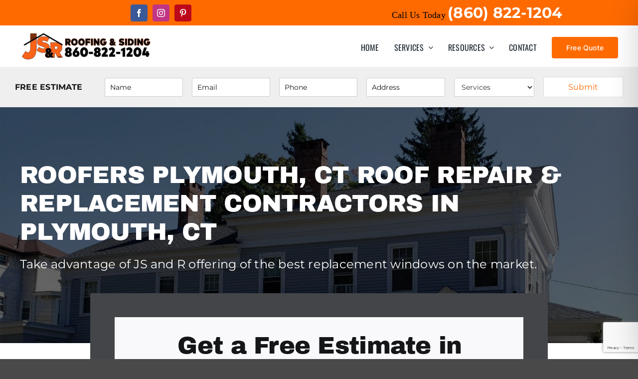

--- FILE ---
content_type: text/html; charset=utf-8
request_url: https://www.google.com/recaptcha/api2/anchor?ar=1&k=6LdvS64dAAAAAGKOG0po2bE0XneSxIqT6h4vVNUA&co=aHR0cHM6Ly9qc2FuZHJvb2ZpbmcuY29tOjQ0Mw..&hl=en&v=PoyoqOPhxBO7pBk68S4YbpHZ&size=invisible&anchor-ms=20000&execute-ms=30000&cb=x8ex6sw26gs
body_size: 49805
content:
<!DOCTYPE HTML><html dir="ltr" lang="en"><head><meta http-equiv="Content-Type" content="text/html; charset=UTF-8">
<meta http-equiv="X-UA-Compatible" content="IE=edge">
<title>reCAPTCHA</title>
<style type="text/css">
/* cyrillic-ext */
@font-face {
  font-family: 'Roboto';
  font-style: normal;
  font-weight: 400;
  font-stretch: 100%;
  src: url(//fonts.gstatic.com/s/roboto/v48/KFO7CnqEu92Fr1ME7kSn66aGLdTylUAMa3GUBHMdazTgWw.woff2) format('woff2');
  unicode-range: U+0460-052F, U+1C80-1C8A, U+20B4, U+2DE0-2DFF, U+A640-A69F, U+FE2E-FE2F;
}
/* cyrillic */
@font-face {
  font-family: 'Roboto';
  font-style: normal;
  font-weight: 400;
  font-stretch: 100%;
  src: url(//fonts.gstatic.com/s/roboto/v48/KFO7CnqEu92Fr1ME7kSn66aGLdTylUAMa3iUBHMdazTgWw.woff2) format('woff2');
  unicode-range: U+0301, U+0400-045F, U+0490-0491, U+04B0-04B1, U+2116;
}
/* greek-ext */
@font-face {
  font-family: 'Roboto';
  font-style: normal;
  font-weight: 400;
  font-stretch: 100%;
  src: url(//fonts.gstatic.com/s/roboto/v48/KFO7CnqEu92Fr1ME7kSn66aGLdTylUAMa3CUBHMdazTgWw.woff2) format('woff2');
  unicode-range: U+1F00-1FFF;
}
/* greek */
@font-face {
  font-family: 'Roboto';
  font-style: normal;
  font-weight: 400;
  font-stretch: 100%;
  src: url(//fonts.gstatic.com/s/roboto/v48/KFO7CnqEu92Fr1ME7kSn66aGLdTylUAMa3-UBHMdazTgWw.woff2) format('woff2');
  unicode-range: U+0370-0377, U+037A-037F, U+0384-038A, U+038C, U+038E-03A1, U+03A3-03FF;
}
/* math */
@font-face {
  font-family: 'Roboto';
  font-style: normal;
  font-weight: 400;
  font-stretch: 100%;
  src: url(//fonts.gstatic.com/s/roboto/v48/KFO7CnqEu92Fr1ME7kSn66aGLdTylUAMawCUBHMdazTgWw.woff2) format('woff2');
  unicode-range: U+0302-0303, U+0305, U+0307-0308, U+0310, U+0312, U+0315, U+031A, U+0326-0327, U+032C, U+032F-0330, U+0332-0333, U+0338, U+033A, U+0346, U+034D, U+0391-03A1, U+03A3-03A9, U+03B1-03C9, U+03D1, U+03D5-03D6, U+03F0-03F1, U+03F4-03F5, U+2016-2017, U+2034-2038, U+203C, U+2040, U+2043, U+2047, U+2050, U+2057, U+205F, U+2070-2071, U+2074-208E, U+2090-209C, U+20D0-20DC, U+20E1, U+20E5-20EF, U+2100-2112, U+2114-2115, U+2117-2121, U+2123-214F, U+2190, U+2192, U+2194-21AE, U+21B0-21E5, U+21F1-21F2, U+21F4-2211, U+2213-2214, U+2216-22FF, U+2308-230B, U+2310, U+2319, U+231C-2321, U+2336-237A, U+237C, U+2395, U+239B-23B7, U+23D0, U+23DC-23E1, U+2474-2475, U+25AF, U+25B3, U+25B7, U+25BD, U+25C1, U+25CA, U+25CC, U+25FB, U+266D-266F, U+27C0-27FF, U+2900-2AFF, U+2B0E-2B11, U+2B30-2B4C, U+2BFE, U+3030, U+FF5B, U+FF5D, U+1D400-1D7FF, U+1EE00-1EEFF;
}
/* symbols */
@font-face {
  font-family: 'Roboto';
  font-style: normal;
  font-weight: 400;
  font-stretch: 100%;
  src: url(//fonts.gstatic.com/s/roboto/v48/KFO7CnqEu92Fr1ME7kSn66aGLdTylUAMaxKUBHMdazTgWw.woff2) format('woff2');
  unicode-range: U+0001-000C, U+000E-001F, U+007F-009F, U+20DD-20E0, U+20E2-20E4, U+2150-218F, U+2190, U+2192, U+2194-2199, U+21AF, U+21E6-21F0, U+21F3, U+2218-2219, U+2299, U+22C4-22C6, U+2300-243F, U+2440-244A, U+2460-24FF, U+25A0-27BF, U+2800-28FF, U+2921-2922, U+2981, U+29BF, U+29EB, U+2B00-2BFF, U+4DC0-4DFF, U+FFF9-FFFB, U+10140-1018E, U+10190-1019C, U+101A0, U+101D0-101FD, U+102E0-102FB, U+10E60-10E7E, U+1D2C0-1D2D3, U+1D2E0-1D37F, U+1F000-1F0FF, U+1F100-1F1AD, U+1F1E6-1F1FF, U+1F30D-1F30F, U+1F315, U+1F31C, U+1F31E, U+1F320-1F32C, U+1F336, U+1F378, U+1F37D, U+1F382, U+1F393-1F39F, U+1F3A7-1F3A8, U+1F3AC-1F3AF, U+1F3C2, U+1F3C4-1F3C6, U+1F3CA-1F3CE, U+1F3D4-1F3E0, U+1F3ED, U+1F3F1-1F3F3, U+1F3F5-1F3F7, U+1F408, U+1F415, U+1F41F, U+1F426, U+1F43F, U+1F441-1F442, U+1F444, U+1F446-1F449, U+1F44C-1F44E, U+1F453, U+1F46A, U+1F47D, U+1F4A3, U+1F4B0, U+1F4B3, U+1F4B9, U+1F4BB, U+1F4BF, U+1F4C8-1F4CB, U+1F4D6, U+1F4DA, U+1F4DF, U+1F4E3-1F4E6, U+1F4EA-1F4ED, U+1F4F7, U+1F4F9-1F4FB, U+1F4FD-1F4FE, U+1F503, U+1F507-1F50B, U+1F50D, U+1F512-1F513, U+1F53E-1F54A, U+1F54F-1F5FA, U+1F610, U+1F650-1F67F, U+1F687, U+1F68D, U+1F691, U+1F694, U+1F698, U+1F6AD, U+1F6B2, U+1F6B9-1F6BA, U+1F6BC, U+1F6C6-1F6CF, U+1F6D3-1F6D7, U+1F6E0-1F6EA, U+1F6F0-1F6F3, U+1F6F7-1F6FC, U+1F700-1F7FF, U+1F800-1F80B, U+1F810-1F847, U+1F850-1F859, U+1F860-1F887, U+1F890-1F8AD, U+1F8B0-1F8BB, U+1F8C0-1F8C1, U+1F900-1F90B, U+1F93B, U+1F946, U+1F984, U+1F996, U+1F9E9, U+1FA00-1FA6F, U+1FA70-1FA7C, U+1FA80-1FA89, U+1FA8F-1FAC6, U+1FACE-1FADC, U+1FADF-1FAE9, U+1FAF0-1FAF8, U+1FB00-1FBFF;
}
/* vietnamese */
@font-face {
  font-family: 'Roboto';
  font-style: normal;
  font-weight: 400;
  font-stretch: 100%;
  src: url(//fonts.gstatic.com/s/roboto/v48/KFO7CnqEu92Fr1ME7kSn66aGLdTylUAMa3OUBHMdazTgWw.woff2) format('woff2');
  unicode-range: U+0102-0103, U+0110-0111, U+0128-0129, U+0168-0169, U+01A0-01A1, U+01AF-01B0, U+0300-0301, U+0303-0304, U+0308-0309, U+0323, U+0329, U+1EA0-1EF9, U+20AB;
}
/* latin-ext */
@font-face {
  font-family: 'Roboto';
  font-style: normal;
  font-weight: 400;
  font-stretch: 100%;
  src: url(//fonts.gstatic.com/s/roboto/v48/KFO7CnqEu92Fr1ME7kSn66aGLdTylUAMa3KUBHMdazTgWw.woff2) format('woff2');
  unicode-range: U+0100-02BA, U+02BD-02C5, U+02C7-02CC, U+02CE-02D7, U+02DD-02FF, U+0304, U+0308, U+0329, U+1D00-1DBF, U+1E00-1E9F, U+1EF2-1EFF, U+2020, U+20A0-20AB, U+20AD-20C0, U+2113, U+2C60-2C7F, U+A720-A7FF;
}
/* latin */
@font-face {
  font-family: 'Roboto';
  font-style: normal;
  font-weight: 400;
  font-stretch: 100%;
  src: url(//fonts.gstatic.com/s/roboto/v48/KFO7CnqEu92Fr1ME7kSn66aGLdTylUAMa3yUBHMdazQ.woff2) format('woff2');
  unicode-range: U+0000-00FF, U+0131, U+0152-0153, U+02BB-02BC, U+02C6, U+02DA, U+02DC, U+0304, U+0308, U+0329, U+2000-206F, U+20AC, U+2122, U+2191, U+2193, U+2212, U+2215, U+FEFF, U+FFFD;
}
/* cyrillic-ext */
@font-face {
  font-family: 'Roboto';
  font-style: normal;
  font-weight: 500;
  font-stretch: 100%;
  src: url(//fonts.gstatic.com/s/roboto/v48/KFO7CnqEu92Fr1ME7kSn66aGLdTylUAMa3GUBHMdazTgWw.woff2) format('woff2');
  unicode-range: U+0460-052F, U+1C80-1C8A, U+20B4, U+2DE0-2DFF, U+A640-A69F, U+FE2E-FE2F;
}
/* cyrillic */
@font-face {
  font-family: 'Roboto';
  font-style: normal;
  font-weight: 500;
  font-stretch: 100%;
  src: url(//fonts.gstatic.com/s/roboto/v48/KFO7CnqEu92Fr1ME7kSn66aGLdTylUAMa3iUBHMdazTgWw.woff2) format('woff2');
  unicode-range: U+0301, U+0400-045F, U+0490-0491, U+04B0-04B1, U+2116;
}
/* greek-ext */
@font-face {
  font-family: 'Roboto';
  font-style: normal;
  font-weight: 500;
  font-stretch: 100%;
  src: url(//fonts.gstatic.com/s/roboto/v48/KFO7CnqEu92Fr1ME7kSn66aGLdTylUAMa3CUBHMdazTgWw.woff2) format('woff2');
  unicode-range: U+1F00-1FFF;
}
/* greek */
@font-face {
  font-family: 'Roboto';
  font-style: normal;
  font-weight: 500;
  font-stretch: 100%;
  src: url(//fonts.gstatic.com/s/roboto/v48/KFO7CnqEu92Fr1ME7kSn66aGLdTylUAMa3-UBHMdazTgWw.woff2) format('woff2');
  unicode-range: U+0370-0377, U+037A-037F, U+0384-038A, U+038C, U+038E-03A1, U+03A3-03FF;
}
/* math */
@font-face {
  font-family: 'Roboto';
  font-style: normal;
  font-weight: 500;
  font-stretch: 100%;
  src: url(//fonts.gstatic.com/s/roboto/v48/KFO7CnqEu92Fr1ME7kSn66aGLdTylUAMawCUBHMdazTgWw.woff2) format('woff2');
  unicode-range: U+0302-0303, U+0305, U+0307-0308, U+0310, U+0312, U+0315, U+031A, U+0326-0327, U+032C, U+032F-0330, U+0332-0333, U+0338, U+033A, U+0346, U+034D, U+0391-03A1, U+03A3-03A9, U+03B1-03C9, U+03D1, U+03D5-03D6, U+03F0-03F1, U+03F4-03F5, U+2016-2017, U+2034-2038, U+203C, U+2040, U+2043, U+2047, U+2050, U+2057, U+205F, U+2070-2071, U+2074-208E, U+2090-209C, U+20D0-20DC, U+20E1, U+20E5-20EF, U+2100-2112, U+2114-2115, U+2117-2121, U+2123-214F, U+2190, U+2192, U+2194-21AE, U+21B0-21E5, U+21F1-21F2, U+21F4-2211, U+2213-2214, U+2216-22FF, U+2308-230B, U+2310, U+2319, U+231C-2321, U+2336-237A, U+237C, U+2395, U+239B-23B7, U+23D0, U+23DC-23E1, U+2474-2475, U+25AF, U+25B3, U+25B7, U+25BD, U+25C1, U+25CA, U+25CC, U+25FB, U+266D-266F, U+27C0-27FF, U+2900-2AFF, U+2B0E-2B11, U+2B30-2B4C, U+2BFE, U+3030, U+FF5B, U+FF5D, U+1D400-1D7FF, U+1EE00-1EEFF;
}
/* symbols */
@font-face {
  font-family: 'Roboto';
  font-style: normal;
  font-weight: 500;
  font-stretch: 100%;
  src: url(//fonts.gstatic.com/s/roboto/v48/KFO7CnqEu92Fr1ME7kSn66aGLdTylUAMaxKUBHMdazTgWw.woff2) format('woff2');
  unicode-range: U+0001-000C, U+000E-001F, U+007F-009F, U+20DD-20E0, U+20E2-20E4, U+2150-218F, U+2190, U+2192, U+2194-2199, U+21AF, U+21E6-21F0, U+21F3, U+2218-2219, U+2299, U+22C4-22C6, U+2300-243F, U+2440-244A, U+2460-24FF, U+25A0-27BF, U+2800-28FF, U+2921-2922, U+2981, U+29BF, U+29EB, U+2B00-2BFF, U+4DC0-4DFF, U+FFF9-FFFB, U+10140-1018E, U+10190-1019C, U+101A0, U+101D0-101FD, U+102E0-102FB, U+10E60-10E7E, U+1D2C0-1D2D3, U+1D2E0-1D37F, U+1F000-1F0FF, U+1F100-1F1AD, U+1F1E6-1F1FF, U+1F30D-1F30F, U+1F315, U+1F31C, U+1F31E, U+1F320-1F32C, U+1F336, U+1F378, U+1F37D, U+1F382, U+1F393-1F39F, U+1F3A7-1F3A8, U+1F3AC-1F3AF, U+1F3C2, U+1F3C4-1F3C6, U+1F3CA-1F3CE, U+1F3D4-1F3E0, U+1F3ED, U+1F3F1-1F3F3, U+1F3F5-1F3F7, U+1F408, U+1F415, U+1F41F, U+1F426, U+1F43F, U+1F441-1F442, U+1F444, U+1F446-1F449, U+1F44C-1F44E, U+1F453, U+1F46A, U+1F47D, U+1F4A3, U+1F4B0, U+1F4B3, U+1F4B9, U+1F4BB, U+1F4BF, U+1F4C8-1F4CB, U+1F4D6, U+1F4DA, U+1F4DF, U+1F4E3-1F4E6, U+1F4EA-1F4ED, U+1F4F7, U+1F4F9-1F4FB, U+1F4FD-1F4FE, U+1F503, U+1F507-1F50B, U+1F50D, U+1F512-1F513, U+1F53E-1F54A, U+1F54F-1F5FA, U+1F610, U+1F650-1F67F, U+1F687, U+1F68D, U+1F691, U+1F694, U+1F698, U+1F6AD, U+1F6B2, U+1F6B9-1F6BA, U+1F6BC, U+1F6C6-1F6CF, U+1F6D3-1F6D7, U+1F6E0-1F6EA, U+1F6F0-1F6F3, U+1F6F7-1F6FC, U+1F700-1F7FF, U+1F800-1F80B, U+1F810-1F847, U+1F850-1F859, U+1F860-1F887, U+1F890-1F8AD, U+1F8B0-1F8BB, U+1F8C0-1F8C1, U+1F900-1F90B, U+1F93B, U+1F946, U+1F984, U+1F996, U+1F9E9, U+1FA00-1FA6F, U+1FA70-1FA7C, U+1FA80-1FA89, U+1FA8F-1FAC6, U+1FACE-1FADC, U+1FADF-1FAE9, U+1FAF0-1FAF8, U+1FB00-1FBFF;
}
/* vietnamese */
@font-face {
  font-family: 'Roboto';
  font-style: normal;
  font-weight: 500;
  font-stretch: 100%;
  src: url(//fonts.gstatic.com/s/roboto/v48/KFO7CnqEu92Fr1ME7kSn66aGLdTylUAMa3OUBHMdazTgWw.woff2) format('woff2');
  unicode-range: U+0102-0103, U+0110-0111, U+0128-0129, U+0168-0169, U+01A0-01A1, U+01AF-01B0, U+0300-0301, U+0303-0304, U+0308-0309, U+0323, U+0329, U+1EA0-1EF9, U+20AB;
}
/* latin-ext */
@font-face {
  font-family: 'Roboto';
  font-style: normal;
  font-weight: 500;
  font-stretch: 100%;
  src: url(//fonts.gstatic.com/s/roboto/v48/KFO7CnqEu92Fr1ME7kSn66aGLdTylUAMa3KUBHMdazTgWw.woff2) format('woff2');
  unicode-range: U+0100-02BA, U+02BD-02C5, U+02C7-02CC, U+02CE-02D7, U+02DD-02FF, U+0304, U+0308, U+0329, U+1D00-1DBF, U+1E00-1E9F, U+1EF2-1EFF, U+2020, U+20A0-20AB, U+20AD-20C0, U+2113, U+2C60-2C7F, U+A720-A7FF;
}
/* latin */
@font-face {
  font-family: 'Roboto';
  font-style: normal;
  font-weight: 500;
  font-stretch: 100%;
  src: url(//fonts.gstatic.com/s/roboto/v48/KFO7CnqEu92Fr1ME7kSn66aGLdTylUAMa3yUBHMdazQ.woff2) format('woff2');
  unicode-range: U+0000-00FF, U+0131, U+0152-0153, U+02BB-02BC, U+02C6, U+02DA, U+02DC, U+0304, U+0308, U+0329, U+2000-206F, U+20AC, U+2122, U+2191, U+2193, U+2212, U+2215, U+FEFF, U+FFFD;
}
/* cyrillic-ext */
@font-face {
  font-family: 'Roboto';
  font-style: normal;
  font-weight: 900;
  font-stretch: 100%;
  src: url(//fonts.gstatic.com/s/roboto/v48/KFO7CnqEu92Fr1ME7kSn66aGLdTylUAMa3GUBHMdazTgWw.woff2) format('woff2');
  unicode-range: U+0460-052F, U+1C80-1C8A, U+20B4, U+2DE0-2DFF, U+A640-A69F, U+FE2E-FE2F;
}
/* cyrillic */
@font-face {
  font-family: 'Roboto';
  font-style: normal;
  font-weight: 900;
  font-stretch: 100%;
  src: url(//fonts.gstatic.com/s/roboto/v48/KFO7CnqEu92Fr1ME7kSn66aGLdTylUAMa3iUBHMdazTgWw.woff2) format('woff2');
  unicode-range: U+0301, U+0400-045F, U+0490-0491, U+04B0-04B1, U+2116;
}
/* greek-ext */
@font-face {
  font-family: 'Roboto';
  font-style: normal;
  font-weight: 900;
  font-stretch: 100%;
  src: url(//fonts.gstatic.com/s/roboto/v48/KFO7CnqEu92Fr1ME7kSn66aGLdTylUAMa3CUBHMdazTgWw.woff2) format('woff2');
  unicode-range: U+1F00-1FFF;
}
/* greek */
@font-face {
  font-family: 'Roboto';
  font-style: normal;
  font-weight: 900;
  font-stretch: 100%;
  src: url(//fonts.gstatic.com/s/roboto/v48/KFO7CnqEu92Fr1ME7kSn66aGLdTylUAMa3-UBHMdazTgWw.woff2) format('woff2');
  unicode-range: U+0370-0377, U+037A-037F, U+0384-038A, U+038C, U+038E-03A1, U+03A3-03FF;
}
/* math */
@font-face {
  font-family: 'Roboto';
  font-style: normal;
  font-weight: 900;
  font-stretch: 100%;
  src: url(//fonts.gstatic.com/s/roboto/v48/KFO7CnqEu92Fr1ME7kSn66aGLdTylUAMawCUBHMdazTgWw.woff2) format('woff2');
  unicode-range: U+0302-0303, U+0305, U+0307-0308, U+0310, U+0312, U+0315, U+031A, U+0326-0327, U+032C, U+032F-0330, U+0332-0333, U+0338, U+033A, U+0346, U+034D, U+0391-03A1, U+03A3-03A9, U+03B1-03C9, U+03D1, U+03D5-03D6, U+03F0-03F1, U+03F4-03F5, U+2016-2017, U+2034-2038, U+203C, U+2040, U+2043, U+2047, U+2050, U+2057, U+205F, U+2070-2071, U+2074-208E, U+2090-209C, U+20D0-20DC, U+20E1, U+20E5-20EF, U+2100-2112, U+2114-2115, U+2117-2121, U+2123-214F, U+2190, U+2192, U+2194-21AE, U+21B0-21E5, U+21F1-21F2, U+21F4-2211, U+2213-2214, U+2216-22FF, U+2308-230B, U+2310, U+2319, U+231C-2321, U+2336-237A, U+237C, U+2395, U+239B-23B7, U+23D0, U+23DC-23E1, U+2474-2475, U+25AF, U+25B3, U+25B7, U+25BD, U+25C1, U+25CA, U+25CC, U+25FB, U+266D-266F, U+27C0-27FF, U+2900-2AFF, U+2B0E-2B11, U+2B30-2B4C, U+2BFE, U+3030, U+FF5B, U+FF5D, U+1D400-1D7FF, U+1EE00-1EEFF;
}
/* symbols */
@font-face {
  font-family: 'Roboto';
  font-style: normal;
  font-weight: 900;
  font-stretch: 100%;
  src: url(//fonts.gstatic.com/s/roboto/v48/KFO7CnqEu92Fr1ME7kSn66aGLdTylUAMaxKUBHMdazTgWw.woff2) format('woff2');
  unicode-range: U+0001-000C, U+000E-001F, U+007F-009F, U+20DD-20E0, U+20E2-20E4, U+2150-218F, U+2190, U+2192, U+2194-2199, U+21AF, U+21E6-21F0, U+21F3, U+2218-2219, U+2299, U+22C4-22C6, U+2300-243F, U+2440-244A, U+2460-24FF, U+25A0-27BF, U+2800-28FF, U+2921-2922, U+2981, U+29BF, U+29EB, U+2B00-2BFF, U+4DC0-4DFF, U+FFF9-FFFB, U+10140-1018E, U+10190-1019C, U+101A0, U+101D0-101FD, U+102E0-102FB, U+10E60-10E7E, U+1D2C0-1D2D3, U+1D2E0-1D37F, U+1F000-1F0FF, U+1F100-1F1AD, U+1F1E6-1F1FF, U+1F30D-1F30F, U+1F315, U+1F31C, U+1F31E, U+1F320-1F32C, U+1F336, U+1F378, U+1F37D, U+1F382, U+1F393-1F39F, U+1F3A7-1F3A8, U+1F3AC-1F3AF, U+1F3C2, U+1F3C4-1F3C6, U+1F3CA-1F3CE, U+1F3D4-1F3E0, U+1F3ED, U+1F3F1-1F3F3, U+1F3F5-1F3F7, U+1F408, U+1F415, U+1F41F, U+1F426, U+1F43F, U+1F441-1F442, U+1F444, U+1F446-1F449, U+1F44C-1F44E, U+1F453, U+1F46A, U+1F47D, U+1F4A3, U+1F4B0, U+1F4B3, U+1F4B9, U+1F4BB, U+1F4BF, U+1F4C8-1F4CB, U+1F4D6, U+1F4DA, U+1F4DF, U+1F4E3-1F4E6, U+1F4EA-1F4ED, U+1F4F7, U+1F4F9-1F4FB, U+1F4FD-1F4FE, U+1F503, U+1F507-1F50B, U+1F50D, U+1F512-1F513, U+1F53E-1F54A, U+1F54F-1F5FA, U+1F610, U+1F650-1F67F, U+1F687, U+1F68D, U+1F691, U+1F694, U+1F698, U+1F6AD, U+1F6B2, U+1F6B9-1F6BA, U+1F6BC, U+1F6C6-1F6CF, U+1F6D3-1F6D7, U+1F6E0-1F6EA, U+1F6F0-1F6F3, U+1F6F7-1F6FC, U+1F700-1F7FF, U+1F800-1F80B, U+1F810-1F847, U+1F850-1F859, U+1F860-1F887, U+1F890-1F8AD, U+1F8B0-1F8BB, U+1F8C0-1F8C1, U+1F900-1F90B, U+1F93B, U+1F946, U+1F984, U+1F996, U+1F9E9, U+1FA00-1FA6F, U+1FA70-1FA7C, U+1FA80-1FA89, U+1FA8F-1FAC6, U+1FACE-1FADC, U+1FADF-1FAE9, U+1FAF0-1FAF8, U+1FB00-1FBFF;
}
/* vietnamese */
@font-face {
  font-family: 'Roboto';
  font-style: normal;
  font-weight: 900;
  font-stretch: 100%;
  src: url(//fonts.gstatic.com/s/roboto/v48/KFO7CnqEu92Fr1ME7kSn66aGLdTylUAMa3OUBHMdazTgWw.woff2) format('woff2');
  unicode-range: U+0102-0103, U+0110-0111, U+0128-0129, U+0168-0169, U+01A0-01A1, U+01AF-01B0, U+0300-0301, U+0303-0304, U+0308-0309, U+0323, U+0329, U+1EA0-1EF9, U+20AB;
}
/* latin-ext */
@font-face {
  font-family: 'Roboto';
  font-style: normal;
  font-weight: 900;
  font-stretch: 100%;
  src: url(//fonts.gstatic.com/s/roboto/v48/KFO7CnqEu92Fr1ME7kSn66aGLdTylUAMa3KUBHMdazTgWw.woff2) format('woff2');
  unicode-range: U+0100-02BA, U+02BD-02C5, U+02C7-02CC, U+02CE-02D7, U+02DD-02FF, U+0304, U+0308, U+0329, U+1D00-1DBF, U+1E00-1E9F, U+1EF2-1EFF, U+2020, U+20A0-20AB, U+20AD-20C0, U+2113, U+2C60-2C7F, U+A720-A7FF;
}
/* latin */
@font-face {
  font-family: 'Roboto';
  font-style: normal;
  font-weight: 900;
  font-stretch: 100%;
  src: url(//fonts.gstatic.com/s/roboto/v48/KFO7CnqEu92Fr1ME7kSn66aGLdTylUAMa3yUBHMdazQ.woff2) format('woff2');
  unicode-range: U+0000-00FF, U+0131, U+0152-0153, U+02BB-02BC, U+02C6, U+02DA, U+02DC, U+0304, U+0308, U+0329, U+2000-206F, U+20AC, U+2122, U+2191, U+2193, U+2212, U+2215, U+FEFF, U+FFFD;
}

</style>
<link rel="stylesheet" type="text/css" href="https://www.gstatic.com/recaptcha/releases/PoyoqOPhxBO7pBk68S4YbpHZ/styles__ltr.css">
<script nonce="YhlgHE1XO1xpKILMIMqEzQ" type="text/javascript">window['__recaptcha_api'] = 'https://www.google.com/recaptcha/api2/';</script>
<script type="text/javascript" src="https://www.gstatic.com/recaptcha/releases/PoyoqOPhxBO7pBk68S4YbpHZ/recaptcha__en.js" nonce="YhlgHE1XO1xpKILMIMqEzQ">
      
    </script></head>
<body><div id="rc-anchor-alert" class="rc-anchor-alert"></div>
<input type="hidden" id="recaptcha-token" value="[base64]">
<script type="text/javascript" nonce="YhlgHE1XO1xpKILMIMqEzQ">
      recaptcha.anchor.Main.init("[\x22ainput\x22,[\x22bgdata\x22,\x22\x22,\[base64]/[base64]/[base64]/[base64]/[base64]/[base64]/KGcoTywyNTMsTy5PKSxVRyhPLEMpKTpnKE8sMjUzLEMpLE8pKSxsKSksTykpfSxieT1mdW5jdGlvbihDLE8sdSxsKXtmb3IobD0odT1SKEMpLDApO08+MDtPLS0pbD1sPDw4fFooQyk7ZyhDLHUsbCl9LFVHPWZ1bmN0aW9uKEMsTyl7Qy5pLmxlbmd0aD4xMDQ/[base64]/[base64]/[base64]/[base64]/[base64]/[base64]/[base64]\\u003d\x22,\[base64]\\u003d\\u003d\x22,\x22IU3ChMKSOhJCLA/Cg2LDkMKXw4rCvMOow6/CmcOwZMKjwoHDphTDuA7Dm2ItwrrDscKtf8KBEcKeIUMdwrMJwqo6eADDuAl4w4rCsDfCl2BmwobDjSDDt0ZUw53DmGUOw7o7w67DrBrCoiQ/w7nCiHpjG2BtcW3DiCErGMO0TFXCgcOKW8OcwpBUDcK9wqnCjsOAw6TCugXCnngaLCIaE00/w6jDnCtbWDPCgWhUwqPCuMOiw6ZXKcO/[base64]/CpyTDpsOPcS7DqWbDsMKgwr/DlSLDkkvCmcO2wr9KCw7CqmMXwoxaw791w6FcJMOcDx1aw47CqMKQw63ClSLCkgjCnV3ClW7CmSBhV8OFE0dCFsK4wr7DgQorw7PCqivDgcKXJsKxL0XDmcKTw6LCpyvDqgg+w5zCnykRQ2lnwr9YHsOZBsK3w4rCjH7CjVbCpcKNWMKNLxpeRSYWw6/DnMKLw7LCrX1AWwTDpAg4AsO/TgF7cDPDl0zDgTASwqY2wrAxaMK8wpJ1w4U9wpl+eMO/[base64]/w6YIwpx4wr9dUQLDoMKPPjcoLDHCqMKXH8OcwrDDgMOmWsKmw4IeEsK+wqwawpfCscK4ZXNfwq0dw6VmwrE2w7XDpsKQccKCwpByQg7CpGM7w6QLfS0+wq0jw7PDqsO5wrbDtcKOw7wHwrpdDFHDhsK2wpfDuEbCsMOjYsK/w4/ChcKnXMKtCsOkYSrDocK/aXTDh8KhKcOLdmvCosOAd8OMw5x/QcKNw4DCqW17wpAAfjs/wqTDsG3Do8O9wq3DiMKDER9/w4DDrMObwpnCm2vCpCFqwqVtRcOSVsOMwofCtsKEwqTChmLCgMO+f8KAN8KWwq7DrV9aYWN1RcKGV8K8HcKhwoHCuMONw4ENw6Bww6PCnCMfwpvCqVXDlXXCumrCpmoow73DnsKCBMKgwplhUTM7wpXCtsOAM13Cu35VwoM7w6lhPMKielIgRsK0Km/DuAplwr4owqfDuMO5UMKxJsO0wqlNw6vCoMK2W8K2XMKRTcK5Okk0woLCr8K+ARvCsWXDosKZV1E5aDorAx/CjMOCEsObw5dcKsKnw45+M2LCsgTCvW7Cj07Cs8OyXCvDrMOaEcKjw4s6S8KLMA3CuMKxNj83asKiJSBjw6Uxc8K2RAbDq8OcwqvCnjBFesKLdj0Fwowtw6zChMO8AsKOT8OWw4txwrrDosKdw4nDn3k3L8O4wpR0wq/DilwTwp3DrQDCn8KtwrsQwo3DsRjDtxRPw6EqaMKrw5rDlmbDusKfwp7CrMO0w7QVJMOuwqoGP8KnTsKZY8KiwpjDn3xOw5RQS28NUWMRdx/DpcK6B1/DpMOfZcOpw6fDmy/DucK4WzkLLMOKZBM2Y8OIAgXChBg+DsKkw43CicKeGm3Dh2bDk8OywobCrcKHWMKNwpLCph7CtsKEw4tewrMSQhDDijkxwqx4wrVeOh5AwozCnsKdIcOyYgXDsWcVwqnDlcOdw5LCv0tsw7jDl8KTBMKPYiQZZS/Dl086MsKFwovDh2IKPX14dS3CsmTDt0AQwoYxGWPCkADDu3JZMsOJw77CnHbDmcOaXXVrw7tLVk1mw6DDvsOOw64fwq0Dw598wpDDmD0/[base64]/[base64]/w4YIwoFcw4Jwwql4wqDDjMO5w7PDgm1Ea8KJI8KZw6dEwqTCtsKew7k/[base64]/[base64]/[base64]/DpGpbUWHCmDZ2NcK3SWjCklLDgn7CvsKSeMOGw5LCmsO4XsOgK1/CiMOQwpklw64RRsOGwobDohjCjsKmai1Iwo4cwqvClhLDry3Cuh4awrFsHgnCv8ONw77Dq8KMbcOMwqPCgAjDvRBYOgzCgD8KZxlmwqHDgMKHGsOlw49fw7HCvELDt8OHFGPDqMOTw5HCtlZ2w6B5wqvCoEfCisOOwqEbwqVxKi7DjXTCnsK/w44Ww6LCtcK/[base64]/wrvDmMKGwrrDocOfVyBwJsK1wplpwpXCgn1hQWfDs34KS8O9w4DDtcOWw5Qua8KdOsKBYcKZw73CplhAM8O5w7LDsl/[base64]/XsKcwrQHwqXDrw3CsX7DvcOAwrgeZgBTZ3Avwopzw7Qdw4BPw5JTH2Ehe0TCnh0xwqJfwpApw5DCjcOfwq7DkW7CpMKiOD/Dgx7Dt8K4wqhEwo82bzLDl8K7Nw5VVUFtEC3CmFl6w6XCksOqF8O6DcOnSw0Hw74PwpTDjMO5wq5dMMOLwq1SZsOmw4xKwpRTDilkwozDisOzw67CisKaecKpw5FJwojDvsO7wpphwoAAwqvDq1QVUBjDlMKCWMKmw4MeecOQUMKtVjPDmMOZDm4/[base64]/DtgFAw6nCvnsxbcOlw5XClwFnUD3DqMK5DQlUZRfCkjlLwqdawo8/ZGUbwrwFJMKYasO7Oi1DP1VPw7zDkcKlVHPCuw0scgDDuVJJR8KcK8KYw7NpWARjw40Fw6PCpj3Cq8OkwqFwc0HDoMKsVmzCqR4nw71UDSRQJA9zwoPDh8OTw5bCrsK0w57DmFPDgFxSOMKkwpx0a8KoMF3CpGJ+wprCkMKzwqHDmcOpwqnClgTCrS3Dj8O/woovwqLCuMO1f2RVd8Kxw6HDjn7DtQHClwPCocOvYiF+RB5deGsZw7QLw6MIwr7DnsKcw5Rxw5jDhhjCg0TDuzc6K8KeFSZ9LsKiNsKTwqHDlsKWLklxw5/DicKUwo8Bw4vDpMKmU0zCpMKcYiHDu30XwosgaMKJcWRsw7Y6wpcuwrzDmWHCmgdew6/DpcK+w7pKWcOYwr/Ds8K0wpTDu1HCjR13XEjClsOqbVoGwqNlw4xsw5HDnVRGEsKuFXw1TEzCg8KuwrDDsE5VwpItJUUeGWpDw7kLE2wyw6t+w5o/VTBHwr3DsMKiw5TCvsOEwpBzMsK1w7nCmcKZM0PDkVLCgsOsMcKXesOXw4rDpMK/Vi12QHXDjHAOHMO6d8K2ZUIbXC86w6RqwrnCq8KBeSYdOsK3wobCm8OMBMOQwrnDpMOQKmbDlhomw6YUXFhWw4wtwqHCpcKZVMKdVAwBUMK0wrYxTkJXc1jDqsOJw6ccw6DCkwDDpykpbmN6w5lXw7PDs8O/woY7wq7CvwnCtsO2KcOnw6/DoMO8Q0jCoxvDu8OywrUqcQYvw4I4w75+w57ClCTDjCE2F8Ozdz1wwo7CgjDCvsOuJsKgAMOZOcK6w5nCp8KAw6MjPxxpwp3DjMOlwrTCjMO6w4VzasKUUsOOw6lFwo3DgFzDocKew4DCsFnDr1FxCgrDssKhw5cMw4bCnhzCjMOXSsKsFsK/wrnCscOiw4NYwpPChjDDssKXw6LCi0jCucOGKsOuPMK1dgrCjMKja8KUGm1NwqFqwqvDnl/DscOHw7Rowpo4Rn9ew6LDvsO6w4/CgMOzw5vDssOVw7N/wqRnIMKoYMOgw6/CvsKbw5zDjMOOwqc+w73ChwNPZHMFZcOmw6UVw5DCtX7DllnDusKNwrbDkknCvcOLwpgLw7fDhnzCtx8vw68OQ8KpUMOGZm/DkMO9wr8eNcOSSQg+dcKDwqJGw4nDk3TDlcOiw6k4DAt/w4Q4RXVHw6JWZ8O3I3fDscK2aWLClsKTHsKwMjnCtRzCp8ORwqnCg8KIKx1zw6h1woltcn0CJcKcD8KJwq3Cg8ODPXfDscKXwrwcw50Kw4hGwr3CvcKqSMOtw6/[base64]/DssK8wo13QCIYwrXDvSvDr8O+w5QKw5fCp8KSwpHCk3VcfjXCrMOKA8KXwpPCo8KBwqYRwo/CuMOtN1LDs8O0JBnCpcKIeA3DtwHCj8O6dDfCvRvDp8KKwodZLMOwXMKhIcKvJTjDgMOPDcOGEsO3YcKbwrPDj8KFehp3w5nCt8O/EW7ChsOkAMOgDcO5wrJowqtubMOIw6/DncOgRsOTEjDCg0fCmcKww6kEwp4BwohXw4TDq27DmzbDniHCghPDkcKMVsOWwrzCmsOvwqPDmMOZw53DkkwGGsOof2jDtwguw4TCkCdVw5xMeQvCvz/ClynDu8OlTcKfA8OqZcKncCRmXWg9wr4gI8OCw5bDuSEMw6tfw5TDsMKaOcKowodhwqzDuCnDhmE4DTbCkkDCsxUvw65Vw6lMTFPCg8O7w47DlMKVw5IUw6nDusOTw4ZNwrYMVMObKsO/SsK4T8Oow7/ChMOow5vDr8K9AFt5DANwwrDDjsKRCljCqR5lL8OUO8O+w5vCvcKUQcOTBcKBw5XDjMOywq3CjMODH30MwrsTwr5ALsOoC8K/UcOEwp4bacKJBRTCknnCg8O/[base64]/Co1pww5nCsRQgwq8Gw4piDEbCisOsAMOuwpAvwqrDqsK5w7vCnjbDusK0dMKYw6XDicKZaMOZwqjCsEzDjcOJEgTDpX4EJsOLwpbCv8KRdxNhw4Rtwqg1AWAKasO0wrbDoMKswpnCtF/[base64]/Dhg7ClMKGwrFSw6LDkRpuwp4kw5TDph/DhgHDoMKvw6TCrwTDq8Ktw5jClsODwpg+w5nDqgwTTkxXwr5leMKiPMKcMsOMwpt0US3CvEzDtRDCrsK9JlvCr8KUwrfCpy82w7rCscK7GBLDgiZCaMKmXSzDh2I9G3B5JcO6IkFmYUDDkA3DjUTDvMKpw73Cq8OQXsOsD3/DhMKraWhXA8KZw5NuQhjDs2J0DMKkw5rDlsOif8O1wr3CrHnDosKww6UXwpLDvCrDl8OUw7dDwq5RwrDDi8KuOMKUw6FVwpLDuQvDgB8/w4rDu0fClDbDuMO5LMOQdsK3JCR8wq1mwooxwrLDkBVcTSYGwq1NDMKNIyQqw7jCoyQgOzbDtsOEacOzwplvwq/[base64]/DgCbCgkXDpsKMwqjCkl4JIm44bTMEfMK/OMKww5vCnkjDm0hWw4nCl3hkNHPDtz/Dv8OpwoPCsXEVXMOkwrc/[base64]/CscOGwo7CosK0ZsObwotFLXcieWvCrnzCo3BBw6/CusOQVS4TPsO4wqvCk23CsixswpHCoUc5bcK7LVHChwvCtsKfM8O+DyvDgcOHVcOMPsK7w7zDsiUrIQ7Drm8RwpxiwovDh8K8RcKbNcKLKsKUw5TDl8OGwphWw5cUw5fDgkzCjxY7U2VFw7Q6w7fClEp5fiYeCCQgwoEydmZ9LsOGwoDCgwrDjVgLNsK/[base64]/[base64]/wot9Ez3ChU40ciZaVSESfj7DpsOZwr/DmMOKcsO5WzPCgCDDssOhX8Oiw57CuyFfNwo+wp7DnsOaCDLDuMKIwoZTcsOXw7kewoPCiSPCo8OZTjNlDi4FY8KZSXQQw7bCtCbDq1XChEPCgsKJw6/Djl1tVQ4/wqDDl093w5p0w48RO8OBaxnDj8K9acOFw7F+d8O7w4HCosKjRTPCvsOXwoJdw5bDssO6CiRxCcKzwrXDp8OgwqxnOgpXHGgww7TDssKVw7vDusKzc8OtIMOGwrHDr8OAfGFpwoljw5xOX0p5w73CqxbCk0hKVcO6wp1DNHQCwoDCksKnHH/Dm2MkRR13FcOtbcKOwr7DjsOyw6kYK8OpwqvDlcKbw6oxLnQZScKtw6lZWMKpIALCulzCswI8X8ODw6rDjXgia0cmwqnDlUcJw6/CnnYpNyYoBMOgcytzw5DCrWnCrMKgesKow4LCmUpNwqJnY3kwSQfCpsOmw5d1wrDDj8OnOlRPXcK8agbCiTDDssKMUUZ7PlbCq8KvCCdzQhsOw4Acw6DDpGHDj8OdHsOlZ0zCrcOxNCrDu8KnAQcWw5zCkFnDqMOtw4nDhsKUwqAew5jDq8OfXi/Dgm7DukIdwq0ew4PChQlXwpDCoRPCmkJew6rDinsqIcOVwo3DjA7DpGFKwoIXwovChMK6w6kaC2UrfMOqKMKfdcOaw6J7wr7CssKtw7pHLl4TSsKyCwgWGG0zwp3Dty3CtDpQWx85wpDCmjtXw5/Dj3ZAw7/ChCTDsMKFAMK1Akw3w7/CjcKxwpjDrMOnw4TDjsOkwofDksKjwpjDilTDrkUNw4JOwofDl1vDjMKXH1sPdxInw5geOlBFwrEyPMOJAWBKcyTCjcK5w47DiMK2w7Vsw6QhwqckQB/Du3TDqsOaDzgww55YbsOGc8Kbwqc4bcO4woUIw4tgI2Mpw6MBwow6KMKDdz7CuB3Cp35Dw5zDpsOCwoXCpMK7wpLCjjnCtjnDqsKpS8OOw6DCusKTQMKOwqjCtlVwwqM3asORw6gOwq51wq/CqsK9K8O0wr11wpIORzTDjsOawqLDlgEiwo3ChMKzVMOmw5UOw4PChy/DqMKAwpjDv8KCdEbCly3CksO6wrkfwpLCosO8w71Kw5xrPFXDqRrCt1HCtMKLMcKRw79yKifDq8OFwq96IxTDlsOQw6bDmRTChsOAw5bDoMKDT2MxdMKLEUrCmcO0w6FODsOpwoprwoISw6PCkcOyEG/CrcOFTyZNG8ODw6ooUVJoNELCil/DvUULwpBWwqd7PFoEC8Orw5VBFCnCryrDqGxNw6JQRCrDicOjOkXDosK4fVLCssKkwpZaO1xOcDEkGyvCv8OGw73DqHzCnMKKQMOBwpJnwqkCe8KMwpk+w4rDhcK1I8KgwolWwpBEPMKUZcO7wq93PcKZeMOlwpttw6kMaC5jU3gmaMKuwp7DlTbCiUU/EFbDnMKAwprDk8Oywr7DhMK8KCI7w4QCCcOYAH7Dv8Kcw41uw7zCvsOfIsOkwqPCiCUwwpXCqcOXw6dHOjBXwonDvcKScQZ/[base64]/UMK9QVk8V1MKw6tbHcK3w47DgcODLSkdw51QPMKoG8OFw68kTVvCgkU1eMKdVhjDmcO3KsOmwqBVfMKqw6nCgBIjw6ojw54/cMOeJVfDmcKZRsK8wpfDi8Oiwp4nWTjClnzDoBUUw4EUw4LCi8O/[base64]/w65Uw7jDm0lxJitmLcONw4QAHsOnQBAOHnIBUMKEQcOzw7Icw5AAwq9zd8OgFMKPI8OKe0fCogtpw6dZw4vCnsK7ZTBTXcKPwqw8K2DDpXzCrHvDviZBcTfCqj5sXcK8GcOwWH/CqcOkwoTCpkDCosOOw7JMKTIOwrMrw43Cgz0Sw6nCgWJWZCrDlcOYN2VDwoVowrUzwpTCijJzw7TDm8KWKxc+MA9bwqU0wpnDpCsCcsO1dA4Kw6LCscOiXsONJlHCs8OWCsK8woDDqMOiMmNeZnk/[base64]/DgMOJwrt9LcK6w69CwpXDgsO3GcOKwplWwpMyE3VKKhwUwo/[base64]/DkAsGaE4jwrXCusKlFXdvbWPCrcOfw5wqADYuQwfCq8OGwq7DqMKvw4HCqQnDv8KSw4jClFNhwp3Ds8O5w5/CjsKDVVnDmsKCw50yw4shw4fDqsK/w74ow5pQYy9+OMOXRDHDgCzCqsOpc8OAaMKVw6rDpMK/ccK0w4kfJ8OWCR/CtSUJwpQXfsONdMKRWFcxw50MMMKOEG3Dj8KNHjXDnMKkU8O0VXfDnWZxAwXCjBnCpWNwLsOuT0Z7w5vDshjCscOnwrcEw5dLwrTDqcKPw65naG/DhsONwpvDjXbDjMK2fcKHwqnCiUfCkWbDksOsw4rDgydxBMK6CAfCvBfDlsO3w4PCsToZdkbCqE7DscOBIsKow6TDmH/DuCnCuix1wo3CrcKISkTCvRECMw3DqsOvecK7KEjCvjfDiMK4AMK1Q8O/wo/DgEN4wpHDo8OoSXQhw5rDvFHDi3N/[base64]/CgsKtw5gwMmtfJVLCpjfCkld5wolawrnDp3wgwr/Csj3DoUvCpcK/[base64]/[base64]/DoBpAGC9cwrLDrsOLw5PDlcKuwoQDw7NNO8KWHmrCnsK1w6s0wrDConPCh0QcwpPDnGRmJsK/w7PCpFJOwp4zCMKtw4x3PQhxZDtDYsKCT1QcZsO1wrAkTlFjw6FYwoLDoMKhcMOWwp7DqV3DusOGFMKvwo1MbsOJw65cwpcre8O+dsKHUGLCo2DDuWrClMKzQMOowqJ+XMKPw7M4Y8OOKcONbw/DvMOiHxTCry7CssKfYg7Cvg5ww68qw5TCgsO0EQPDu8OTw4UiwqXCl03DjmXCpMKaNlcYbsK4dcKTwr7Dp8KOfsOleipiUw46wpfChVXCq8OkwrHChMOfVsKUCBXCtjh5wqbCmMO8wqfDmsKeKjXCn2oSwpPCr8KCw4Z1eGDCvyIxwrNIwpDDmh1PD8O1QQvDqMK/wpZfbSc0TcKzwogtw7PCsMOSw70XwpHDhm4bw5NlZsOxUMKvwp5gw67DjcKEw5zCk2ocKA3DvnVgMMOVw63DhlQ4DsKmKMOvw7/Cr2cFPQnDkcOmGQ7ComM8FcO9wpbDoMKOUBLCvEnCn8O6LsOeA3rDnsOaMMOBwrjDsxpKwrbCksOFZcKIRMOHwr/CpzFRQATCiQPCtAp+w4oHw4vClMOxHsKDS8KswplWAm1uwonChMKHw7/CmMOHw7Q/FDh3AcKPB8O9wrllUxZkwolbw7DDksOiw7ovwofDtCMkwpTCrk0twpTCpcOjLyXDocO4wrYQw7TDkSnDk0rDk8KfwpJQwrXDlB3Di8Oyw5pUDMOCCi/DqsKRw5UZOcKEF8O7wohMw65/VsOcwoM0w5cEAE3CtxxLw7pQZRbDmk1PYFvCmUnCsxUPwp8CwpLDvUhCXMKrbMK/ASrCncOnwrXDnXF/wpTDsMOtA8OuC8KldkMSworDtcKhBcKfw4ggwqsbwpXDsTHChGMhJnkQT8O2w5MOMsKHw5DCrsKfw6Ucci9Vwp/DmwDDjMKSQ0cgKU/CpTjDrwA+JXxow7PDn0lOZ8KAZMKIOT3Cq8O2w7TDhz3Dp8ObAG7Dh8K5woR4w7dKPQpSTAvDrcO7E8OFcEdPHMOTwrVTw5TDkj3DgFUfwpTCosOdLsO/FzzDqBBxw4d+w7bDm8KDeFXCqT9XUsODwrLDksOQR8OWw4vCqFDCqTwIU8KGRz1pUcK6K8K+wrYvwo8swpHCssKPw6TChlghw53CgHBbVsOCwpoEUMK6LxpwYsOmwo/ClMOZw6nDqCHCrcKaw5/CokXDmFPDtEPDisK0O3jDojzCiwfDoxxhwrt9wo5pw6PDpxkbwoDClWNRw6nDmSnCklXCuBzDpcK6w6A1w6jDoMKrEhXCvFbDvh0ALn/DqMO5wpTCvsO5FcKtw6Q7w5zDqSMrw5PCnFRCfsKiw53CgsOgOMKLwp4WwqDDlMO6WsK1wrXCphfCt8OuODxiUw9vw6LChBXDiMKSw6Bzw4/CrMKEwrrCn8KUw70tKA4GwoouwpZpAkAgH8KiaXzChA0TfsOZwqExw4RRwoHDvSDCncKjInHDu8KVwqJIwqErHMOYwp/CpHRdKMKJwrJpR1XCiQpYw6/DuA3DjsKqI8KBDMOZO8OEwrBhwojDoMOoe8KNw4vCrMKUX10Kw4V7wpnCmsKCe8OJwpNPwqPDt8K2wrwKXVfCuMKKWcOST8O2NjMAw6B5XmAwwozDssKNwp1NTMKOA8OSFcKLwr/DgHTCjTduw53DrcKtwo/DsSDDnzcPw4o0aDzCtQtSZ8ODwoZOw7bDscKoTDAbPsOqA8OWwpTDvcKewpTCtsO6Dn3DlsOlSsOUw4/DsB/Du8KpDUgJwqMOwo/CusKkw58lUMK0eUrCl8KgwpXCrAbCn8O2WMKSwrZHcEZxLVllLDdYwr/CisKEXlBuw6TDijRewrtuTsK3w4nCgMKfw5PCtUcbIBI1ci1/GW0Sw4LDvyMsKcKtw4IHw5rDkhRyfcOXB8OEUcKtwofCtsO1YWdiDQ/Ds2cLFsKOICLCvH0RwqrDucKBF8Kyw5bDh1DCkMK0woJNwqpEa8KCw73Dk8OYwrNkw5HDvMK/[base64]/YQ0hw5IOdER7WcK3w6duFnEkfHHDnsK9w53CrMKKw4d0VzggwqbCkgXChDXDmsOXwq4bCcOhE1Z5w5kaGMK3wp0sOsOOw5MswpXDgkrCkMOyHcOGd8K3QsKPO8K/RMOjw7YaGxXDg1jDhSouwp5BwqI4A1QWNcKjI8KSS8OCZsK/YMOiw7LDgkjCocKTw64weMO9bMKdwpwIAsKubsOswpnDthsSwr8ecjrDn8KuOcOWEcOowp9Yw73CicOaPgFGasKZK8OORcKOKFJhMMKAw6DCvBHDksOpwrp9CcKMDV40NsKWwpPChMOzR8O/w50HNcOmw6Q5VFHDoU3DksOHwrJhHMKPw6cpMyxZwoIRJ8OcB8OOw6IKRcKYGC4Rwr3CiMKqwp9Uw6bDr8K6W03CkEjClUoKYcKuw4wjw6/[base64]/wqMpKng6w5/[base64]/[base64]/CpilZwrDDh8K6IMO6wqF0DMKEwrfDv8Ozw73Dm2LCgcKHw4VIXxLDgcOIS8KbBMKCcAtWHyxNAWrCgcKew63DuE7Dq8KrwqBMV8O4wqJEPsKda8OrH8OQIVTDnhTDrcKTFWjDocK+OkofesK/KhpjbsO2EwvDlsKtwo06worClMKrwpcZwp4GwrPDilXDjXjCqMKmIsKOGw7DmcKaDlvDqMK2KMObw644w517a0Bfw6Y4YlzDmMOhw7HDolxlwqNWccKLMsORKMK+wrwUCA5Ww73DiMKEDMK/w7/Ds8O8UVZMQ8K/w7jDs8K5w5rCtsKCIWDCp8OXw5XCrW3Dtw/DjAg9fzvDg8OSwqQdBMKdw55/[base64]/ChXDCqWhhwpEfd1fCul3Cjm4qEsKkw6TDiMK8UAjDnkcjw6HDtcOrw7BsFU/Dp8KxGsKOJ8OfwrJkGwvCuMKubjzDu8KlHE1aRsOow73CpgrCl8OJw7nDiyTCgjgZw5HDlcKUXcOHwqDCisKmwqrCok3DjVcmEsOSDW/CuGDDk00cBsKdDioAw7t5IjtTBcO6wrDCuMKcXcKZw5vCuXBEwqQGwpzCjkrDlsOAwqM2wqrDhBzDl0fDq0duYcOnIVvCiAnDkCvCgcOnw6gww7nCusOIMTvDkzhDw7RdVMKZCGnDqyt6dGvDlsKiZW0Dw7pOw4Ygwq81wqE3WMKKMMOSw6UawoQ+EMO1Q8OAw7M/w73Dv3J9wqFLwrfDmcKDwqPCiQlWwpPCr8O/M8OBw4fCmcO/wrUxShduCcKKZ8K8DSMVw5crM8K3woDDvTcYACTCmcKew7NwHsKSIW3CsMKSTxsvwp8ow47DnnfDlXIKMUnCrMKwdMOZwrkWMht2QTE9JcKIw6VKJMO5DcKcSRYVw7LChcOew7AXEj7CgQjCvcKBJiZjYsKzEV/Co2XCq0FcFj0Pw5zCgsKLwrDCvVfDlMOlw5EoDsKZw4HCnkfCvMK7NMKYw50+JsKHwr3Dm17DvhLCuMKZwpzCpj/DjsKeQ8OCw6nCqWMQFcKwwr1DPcODQhNuWcK6w5oywrwAw4HDpmMIwrLDhWtJT0I/[base64]/ClEbDn8K7JcOuwp9AG2DCk0fCkcKOwqvDtcKWw7rDoC3Ci8OAwobCkMKRworCs8K7QsK3VWYdGgXDsMOTw6XDuzZeejEBEMOsDEcwwp/Dh2HDqsO2wonDgcOfw5DDmEbDlyEGw4HCtTvDqBx/wrTCncKFKMKxw77CisOwwoUBw5Z6w7vCsBp8w5VywpRJUcKpw6HDs8OcC8OtwqPCkQbDosKQw47Cl8KvcirCrMOew48jw5lawq0ow5gTw53DsFTCncOYw53DgMK+w5vDhMOAw6xywpbDiibDjioWwo/[base64]/DsDwBwp/[base64]/eMK5NsK1w5Qyw74BfCnCgWDClMKDa8OjYT8jwrQKRsKgVw3Cgh0VAsOJGMK3csKtWMKrw6DCsMKfwrTClsKGGMOCVsOvw47CrgUNwrXDmj/[base64]/WlDCoMOUwoTCgcKkwrgpw78VC1ZtBAcsfEB1w4hSworCrcKTw5XCrQzCisOrw6jDsUU+w5sow7Ytw5vCjR/[base64]/DhRx2eEvDqcKmw74EwoAoNMOlL8KHwonCs8KfDk7CgsO/VsK1RyU0C8OJZQhlG8Oqw4ZUw4DDmDrDoRjCuyt8PXkkM8KLwrbDj8KWbEfCvsKQF8OhO8OHw7LDsTYhZz59wojCncKCw5FDw7XDm3fCsA3Dn34dwq/CrnrDmBvCp0gFw48xGHlFwp7DhzbCosOrw73Cuy/Du8OVIMOzBsKcw48vc0cqw7tJwpIAVh7DkC/CiXfDvjTCsDLChsKOKcKCw7c0wpPDtmrClsK/[base64]/CvsOmBG/[base64]/wpY9D8KKw5rCncOQwpgHw6NTw6giwoBCw6Z4O8O2KcKPLcOqDsKFwoITT8ORSMOMw77DlDDCi8KKKF7CsMKzw6l/wrs9Rm9uexHDql1DwqvCrcOEV2cPwrDDgx3CqxhOa8K1UBxQJgpDLsKEdRRBesOrBsOldnrDj8Orc3fDusKhwrRoJk3CpcKvw6vDh2XDoT7DsXJYw6jCqcKtLcOHUsKPf1vDmcOPS8OhwpjCtj/CiiBCwo3CkMKTw7TCmm/DnCbDmcODN8KTG09lNMKfw5LDvMKZwpoww4DDvsO9Z8Oew5VuwoNHfwrDo8KQw7wSeTxrwrp8OQvCtTjDuCLCmwt3w5cSS8KnwrDDvQ4Vw7hBH0XDhQXCscKwG35dw788S8K3wpg/WsKHw5YzF07Cmm/DoRpdwrjDtsKhwrcbw5pwDDPDs8OCw4fDqSYewrHCugfDt8O/[base64]/DnjHChMKQw68OwqJnR8O1PgXCrBVNwqnCnsOSwrnCjDDCsXAyUsKXR8KsJMObacK/HE/[base64]/wrPCtDU8w5rCvcKHNTA0YsODAn8dasOLenXDtcKTw4TDmkROMUlew4XCn8OBw5lkwrXDjHbDtCltw5jCrg9Swpg2UX8NSULCq8KTw7XCrsK0w6c/BXHCkCtNwrV0DsKFdMKCwpLCiygAcTrCt3/DtXURw7gzw6PDlRNeanl1bMKIw5hsw7F9wrA4w7jDs3rCjQPCnMKywovCrg09RsKwwo7DnTkja8ODw6bDlcKPw5PDil7CpkF0cMO8F8KDZMKOw5XDs8KqEwtYwrjCkcOHUmIqc8K9ejbCr0QDwodAfQ1tMsOBdUDDkW3DgcOwWMOxeVXDl3YCNMKQJ8Kuwo/CgxwxIsOHwoTCkMO5w6DCjwAEwqF6P8KLw5sJWjrDtRNxCnRzw4AOw5YUZ8OTaghYdMKEKUvDjWYGZMOWwqATw7nCtsKfc8K7w7fDgsKSwpknPRvCusKawrLCgmzCsnokwo4Ow6VGw7/DiHjCiMO+BMKTw44yGsOzScKHwrJqNcOQw7Vjw5LDkMKkwqrCmz/Cp1ZGXcOiw5kWCDzCsMKZM8KeXsOMVRIPDVzCu8OeeTM2JsO+V8OXw5hSHGDCrFUdDGpuwoIAw6l5b8OkIsOEw5PCsQPCggIqRV7DhGHCvsKGDcOuQ0MTwpc8dwTCt3ZMwr8ow4/DjcK+FmbCk0/[base64]/ChMKaw78Kwpgvw4NffTfCkCbDrG5Pd8KmScKMJcKnwrrChSJcwq0LOy3DlAMKw4kdCCHDhsKdwqPDqMKfwpHDvyxDw7vDoMKRBsOXw5lzw6k2P8Kiw5VwPMK6woHDp1zCkMKyw5fCkCkUJMK3wqwKOGfChcKSUUrDpsOZQ0JPcXnDrk/[base64]/DpsOswrgtwq3ClX/[base64]/DlW/CvnN5woE8ccKNZsOvwqFIemA6dMOhwpdiOMKbVQHDjwzCuSsYNyANWcKywqNiX8KCwrpDwr1awqbCim1zw51ZckbCksOpaMOOX13DgQoWHmLDmHPDmcOhUcONKGYLUSjCocOGwo7DowvClyIXworCpzjCnsK1w5PDr8O+MMOgw5/CrMKGTBVwEcKVw4HDtW1Xw67Drm3DhcK/JnTDrk9rcUwuwoHCn0nCiMKfwrzDlWM1wqE/w4hrwosKdl3DpD/[base64]/Cgk/Dr3Alwos4GsKrw4nDjMKzwr9TPEjCo2BFNFjDkMK6fcKGYRhDw5ZXVsOvb8KJwrbCtcOoLAHDvcO8wqvCrhk8w6PDusOiT8OaTMOADzbDsMOwa8KCYgQZw7wbwr/CicOlD8OrFMOmwr3CmAvChX0Ew5nCmDrDjyJowrbCtRcSw5ZPR38/wqUdwqFxIFjCnz3CjsK5wqjCmFvCr8KuNcOAW1VkEsKJYcOnwrvDqF7CocO5EMKTGWDCtcKqwoXDncKXDRzCrcOqZMK9w6NHw6zDncKYwpvCpsKccCzCpH/CosKqw741woDCtMKJGDEQKF1MwrPCvWBrBQvCmGJHwpTCvsK+w5QVKcKOw4VEwrZMwpw/aXfCiMKPwpJkasKXwqsVRMKGwrw9w4nCkRhoZsKfw7jCkcKOwoN+w7XCvADDlGEoMTwBQWPDgsKtw6tTfF5EwqnDqsOIwrHDvE/Cg8KhRXFgw6vDrG01R8OvwpXDkMKYKcO0KMKewp7DvXcCFmvDukXDpcKIwrnCilPCqMOFej3CosKgwo14SWjDjm/DgwjCp3TCrT93w7fDtVdzVhUjV8K/[base64]/S2HCgsOwLSVnwqfCjX3Co8K0IcKFWVVrCT7DuMOaw6PDgmnCoQfCjcOBwrccM8OswqbDpALCkzMlw7JsCcKWw4TCucKww7DCp8Oge1PDvMODHBvCjxddF8Kyw4IrMmwHJSQZwpZKw5o0LnolwpLDuMO8LFLCrzs4a8OUa0DDjsKSYsOHwqxwAj/DmcKBfk7CncKFAElBe8ODM8KgNMOrw53CgMO2wohUYsOnXMOowpkwaEbCisKfLHnCpWdgwoAcw5YfCHDCiW18wrs8NwbCpwDDnsOmwoUCwrtlD8KuV8Kcf8OrN8Ovw4TCtMK8w6vCr0REw4A4MQBDayE0P8K8ecOdF8KNUMO7biQzw6UHwp/[base64]/Cr1oUwqJHM2HCh8Ogw6zDuwoLKAhNwqZjwpFgwptGOjvDsGjCol5lwoZ9w7w9w69Dw43CrlfDu8Ktw7nDk8Oyc3oWw4vDmErDm8OWwqTClxrCmlcOeT9Rw63DmRDDt0B4PMOwYcObw6w1OsOnw6PCnMKUY8OpAFVGNyweaMK8asKbwo1EMk/CncOEwr4KIyUFw5wObAvCqE/DsmgDw6fDs8KyNXbCrg4hAMOvEMO3w7fDlQ19w69jw5vCqzF6CMOYwqnCgcOPwqnDjMKQwp1YbcKIwqsawqnDiTU8e308BsKuwpTDscOUwqvCmcOIP2FRIE5/GMOAwqVhw4AJwoTCocOQwoXCoBBYw7RTwrTDssKZw6PCqsKXBBMfwoZJSRYFw6zDrDI6w4BdwrvDksOuwqYWLiovbMOWwrdzwp8WUCsLecODw4AEb0gbfhfCmzLClwUBwozCnm3DjcOUCmdHc8Kywp7Duy/CjQckKxXDjMOuw44zwrNSZsK/w5rDl8KcwrfDpsOIwoHCocKICMOkwrjCmQ7Cs8KPwr0pfsKFJFBXwrHClMOzwovCnwLDhXsKw7jDvQ8Qw7lbw5fCuMOgNz/DgMOIw4VywrvDgWkheyzCminDmcOxw6nDocKZCcKyw6RCMcOuw4rCs8OLahTDsFPCn3B6wp3DgADCmMK5AStjC0/Ck8O2X8KycCjDmDPCqsONwqARwrvCgSbDlE55w47DjnzCtB3DoMOWaMK6wp3DrF4WO2fDsmkHIMKTYcOOC1IpBWzDgUwadl/Cjjx+w59xwo/[base64]/DiBbCsS3Cl8KJwqXDmcOVwq7DmHnDiMKUw7fCv8OiSMO7RFgdJFVxGVbDjHl9w6vCunTCi8OIYFE7d8KJDzPDuh/CpHzDqcOaa8KIcAPCsMKUXjnCpsOzesOLTWXCqljCoCzDowtqXMK5wrNmw4jCmMKxw73Crn7Ch2puKyxSGm53FcKDOgY7w6HDrsKIEQM9BcOQDihawrfDgsOlwqZTw6bDi1DDkDjCvsKnHUfDingtVnsOL3wUwoI5wpbCoSHDu8OnwqHDu3MlwovDvVgRwq/[base64]/[base64]/DgioRwpzClkx5e8Kpwp/CncOxYsKeaMO5wpUYXcKfw7ZlVMOaw6zDox/Cl8KhEXjCtcOqfMKlPcKEw4jDmsO/MTrDh8OOw4PCr8O2TsOhwq3CvMObwopswqgAUCUWw4Ebals/ARHDonLDqsOOMcKlLcOwwoQdKsONNMKuw5ctwrDCk8Knw5fDlgzDr8O9Z8KkfhRPaQTDjMKUIcOQw6/DscK9wohqw5LDuRI0KmfCtxE8YHQONlc8w6ohCsKmwoxkJV/CrD3DlsKew49PwqExZMKvEhLDpSN3LcOteiIFwojCocO2NMKfZ3UHw7NIIizCgsOnXF/DuxYXw6/[base64]/w7bCiC4DbnPCscKrw68vw7oyNg/DnDvDgcOhCQzDtcKhw4zCkMKWw63Csgs3BTQGwpRew6/DjcO8wrRWJsOAwqvCnRptw5zDiGjDvjPCjsKuw7kEw6sFTWkrwqBHQ8OMw4AoXybCnjHCmzdww6kFw5RuTxbCpAfDhMKAw4NEE8KKw6zDpsOrYXsaw499My0ww7lJPMKQw6Ulwphkwr50XMKGGsOzwrhbb2NBUWfDsQxuFTTCq8OaN8OkHcOBBsOBHH4Xwp9BWCfCny/CocK+wr/[base64]/[base64]/CjcKJw7scLcOZwpDCn27Dn8KlRGwjwpfCu2oXJcKpw64qw7w7X8K4ZgZRekthw4FwwoTCp1sQw5HCl8OCHWDDhcK7w6rDsMOAwrDDpcK1wpR1wrRcw77Drm1cwqrDjVEdw6XCisKNwpp4w5vCpRg4w7DCt27CmcOOwqwvw4wge8OeHiFGwqbDhA/CjnjDq1PDkXPCpMKNBFdCwo8mw6nCgT3CssOew5cqwrBGPcOHwrHDgcKcwrXCgyI2wonDiMK/DR0Lw5rDrT5aOxdUw77CqBEmHGPCiT3Cj2PCm8OHwqrDi2rDjSfDkcKCeHZQwr7Do8OLwrHDmsONJMK5wq4rZDjDgHsSwqPDqHcEY8KVa8KZcx/Cp8ORKMOgTsKjwqdfw5rCnW7CsMKRdcKgZsO5wow6M8Kiw4RbwpvDncOudW46V8KNw4h5YMK+K2rDr8O9w6txJ8OTwprCm0HChVphwrcPw7RhccOcL8OXNzTChkU9csO/wo/[base64]/[base64]/wozDhSgMbTs/wpvDkMKqw7jDs8OGw4DCvcKOYCVswrXCsA\\u003d\\u003d\x22],null,[\x22conf\x22,null,\x226LdvS64dAAAAAGKOG0po2bE0XneSxIqT6h4vVNUA\x22,0,null,null,null,1,[21,125,63,73,95,87,41,43,42,83,102,105,109,121],[1017145,855],0,null,null,null,null,0,null,0,null,700,1,null,0,\[base64]/76lBhnEnQkZnOKMAhnM8xEZ\x22,0,0,null,null,1,null,0,0,null,null,null,0],\x22https://jsandroofing.com:443\x22,null,[3,1,1],null,null,null,1,3600,[\x22https://www.google.com/intl/en/policies/privacy/\x22,\x22https://www.google.com/intl/en/policies/terms/\x22],\x22nCMANSez1EqB91Yq50taYYo//H7Jo2C704p/uFkRFLg\\u003d\x22,1,0,null,1,1768984433549,0,0,[255,35],null,[86,57,200],\x22RC-_Ud212ZwXAelVQ\x22,null,null,null,null,null,\x220dAFcWeA6y1R4xRVmLtcEXck4rqhZf_GPGXrrzlA92KT7ia0MXJiYIPyPu2OsPpCDvN4ijPt5lDpWehlQJOGBwWI--4Te0Rjd5zg\x22,1769067233533]");
    </script></body></html>